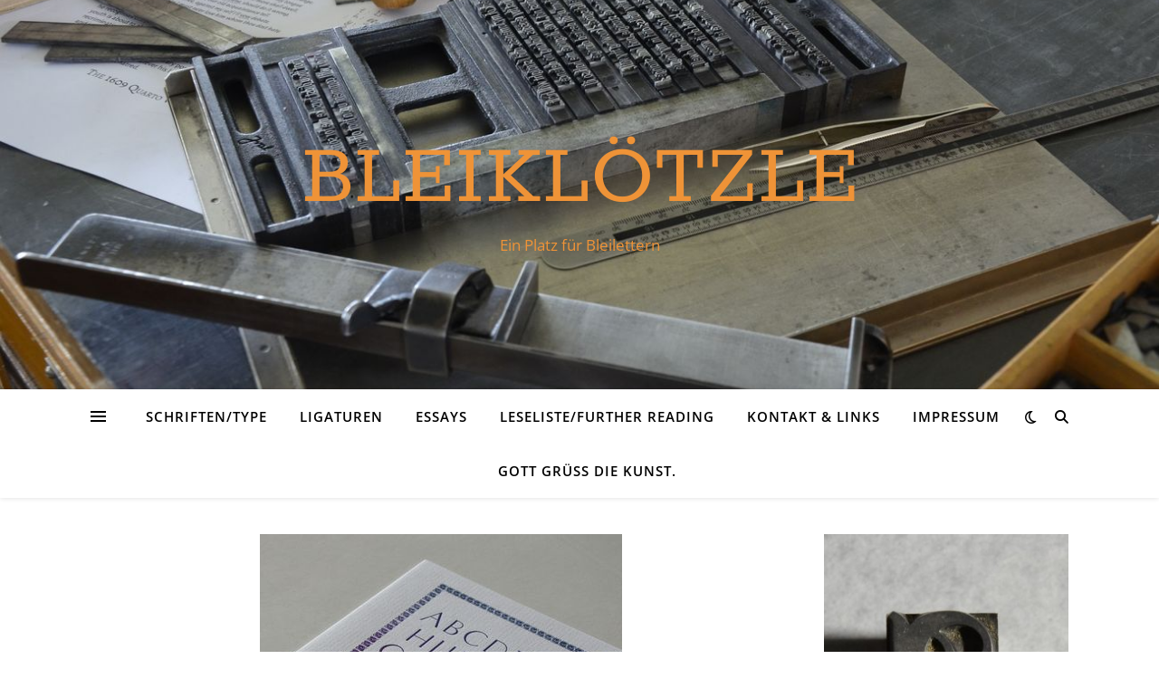

--- FILE ---
content_type: text/html; charset=UTF-8
request_url: http://www.bleikloetzle.de/2020/06/29/florida/
body_size: 15367
content:
<!DOCTYPE html>
<html lang="de">
<head>
	<meta charset="UTF-8">
	<meta name="viewport" content="width=device-width, initial-scale=1.0" />
	<link rel="profile" href="https://gmpg.org/xfn/11">

<title>Florida &#8211; bleiklötzle</title>
<meta name='robots' content='max-image-preview:large' />
<link rel='dns-prefetch' href='//www.bleikloetzle.de' />

<link rel="alternate" type="application/rss+xml" title="bleiklötzle &raquo; Feed" href="http://www.bleikloetzle.de/feed/" />
<link rel="alternate" type="application/rss+xml" title="bleiklötzle &raquo; Kommentar-Feed" href="http://www.bleikloetzle.de/comments/feed/" />
<link rel="alternate" type="application/rss+xml" title="bleiklötzle &raquo; Florida-Kommentar-Feed" href="http://www.bleikloetzle.de/2020/06/29/florida/feed/" />
<script type="text/javascript">
/* <![CDATA[ */
window._wpemojiSettings = {"baseUrl":"https:\/\/s.w.org\/images\/core\/emoji\/14.0.0\/72x72\/","ext":".png","svgUrl":"https:\/\/s.w.org\/images\/core\/emoji\/14.0.0\/svg\/","svgExt":".svg","source":{"concatemoji":"http:\/\/www.bleikloetzle.de\/wp-includes\/js\/wp-emoji-release.min.js?ver=6.4.7"}};
/*! This file is auto-generated */
!function(i,n){var o,s,e;function c(e){try{var t={supportTests:e,timestamp:(new Date).valueOf()};sessionStorage.setItem(o,JSON.stringify(t))}catch(e){}}function p(e,t,n){e.clearRect(0,0,e.canvas.width,e.canvas.height),e.fillText(t,0,0);var t=new Uint32Array(e.getImageData(0,0,e.canvas.width,e.canvas.height).data),r=(e.clearRect(0,0,e.canvas.width,e.canvas.height),e.fillText(n,0,0),new Uint32Array(e.getImageData(0,0,e.canvas.width,e.canvas.height).data));return t.every(function(e,t){return e===r[t]})}function u(e,t,n){switch(t){case"flag":return n(e,"\ud83c\udff3\ufe0f\u200d\u26a7\ufe0f","\ud83c\udff3\ufe0f\u200b\u26a7\ufe0f")?!1:!n(e,"\ud83c\uddfa\ud83c\uddf3","\ud83c\uddfa\u200b\ud83c\uddf3")&&!n(e,"\ud83c\udff4\udb40\udc67\udb40\udc62\udb40\udc65\udb40\udc6e\udb40\udc67\udb40\udc7f","\ud83c\udff4\u200b\udb40\udc67\u200b\udb40\udc62\u200b\udb40\udc65\u200b\udb40\udc6e\u200b\udb40\udc67\u200b\udb40\udc7f");case"emoji":return!n(e,"\ud83e\udef1\ud83c\udffb\u200d\ud83e\udef2\ud83c\udfff","\ud83e\udef1\ud83c\udffb\u200b\ud83e\udef2\ud83c\udfff")}return!1}function f(e,t,n){var r="undefined"!=typeof WorkerGlobalScope&&self instanceof WorkerGlobalScope?new OffscreenCanvas(300,150):i.createElement("canvas"),a=r.getContext("2d",{willReadFrequently:!0}),o=(a.textBaseline="top",a.font="600 32px Arial",{});return e.forEach(function(e){o[e]=t(a,e,n)}),o}function t(e){var t=i.createElement("script");t.src=e,t.defer=!0,i.head.appendChild(t)}"undefined"!=typeof Promise&&(o="wpEmojiSettingsSupports",s=["flag","emoji"],n.supports={everything:!0,everythingExceptFlag:!0},e=new Promise(function(e){i.addEventListener("DOMContentLoaded",e,{once:!0})}),new Promise(function(t){var n=function(){try{var e=JSON.parse(sessionStorage.getItem(o));if("object"==typeof e&&"number"==typeof e.timestamp&&(new Date).valueOf()<e.timestamp+604800&&"object"==typeof e.supportTests)return e.supportTests}catch(e){}return null}();if(!n){if("undefined"!=typeof Worker&&"undefined"!=typeof OffscreenCanvas&&"undefined"!=typeof URL&&URL.createObjectURL&&"undefined"!=typeof Blob)try{var e="postMessage("+f.toString()+"("+[JSON.stringify(s),u.toString(),p.toString()].join(",")+"));",r=new Blob([e],{type:"text/javascript"}),a=new Worker(URL.createObjectURL(r),{name:"wpTestEmojiSupports"});return void(a.onmessage=function(e){c(n=e.data),a.terminate(),t(n)})}catch(e){}c(n=f(s,u,p))}t(n)}).then(function(e){for(var t in e)n.supports[t]=e[t],n.supports.everything=n.supports.everything&&n.supports[t],"flag"!==t&&(n.supports.everythingExceptFlag=n.supports.everythingExceptFlag&&n.supports[t]);n.supports.everythingExceptFlag=n.supports.everythingExceptFlag&&!n.supports.flag,n.DOMReady=!1,n.readyCallback=function(){n.DOMReady=!0}}).then(function(){return e}).then(function(){var e;n.supports.everything||(n.readyCallback(),(e=n.source||{}).concatemoji?t(e.concatemoji):e.wpemoji&&e.twemoji&&(t(e.twemoji),t(e.wpemoji)))}))}((window,document),window._wpemojiSettings);
/* ]]> */
</script>
<style id='wp-emoji-styles-inline-css' type='text/css'>

	img.wp-smiley, img.emoji {
		display: inline !important;
		border: none !important;
		box-shadow: none !important;
		height: 1em !important;
		width: 1em !important;
		margin: 0 0.07em !important;
		vertical-align: -0.1em !important;
		background: none !important;
		padding: 0 !important;
	}
</style>
<link rel='stylesheet' id='wp-block-library-css' href='http://www.bleikloetzle.de/wp-includes/css/dist/block-library/style.min.css?ver=6.4.7' type='text/css' media='all' />
<style id='classic-theme-styles-inline-css' type='text/css'>
/*! This file is auto-generated */
.wp-block-button__link{color:#fff;background-color:#32373c;border-radius:9999px;box-shadow:none;text-decoration:none;padding:calc(.667em + 2px) calc(1.333em + 2px);font-size:1.125em}.wp-block-file__button{background:#32373c;color:#fff;text-decoration:none}
</style>
<style id='global-styles-inline-css' type='text/css'>
body{--wp--preset--color--black: #000000;--wp--preset--color--cyan-bluish-gray: #abb8c3;--wp--preset--color--white: #ffffff;--wp--preset--color--pale-pink: #f78da7;--wp--preset--color--vivid-red: #cf2e2e;--wp--preset--color--luminous-vivid-orange: #ff6900;--wp--preset--color--luminous-vivid-amber: #fcb900;--wp--preset--color--light-green-cyan: #7bdcb5;--wp--preset--color--vivid-green-cyan: #00d084;--wp--preset--color--pale-cyan-blue: #8ed1fc;--wp--preset--color--vivid-cyan-blue: #0693e3;--wp--preset--color--vivid-purple: #9b51e0;--wp--preset--gradient--vivid-cyan-blue-to-vivid-purple: linear-gradient(135deg,rgba(6,147,227,1) 0%,rgb(155,81,224) 100%);--wp--preset--gradient--light-green-cyan-to-vivid-green-cyan: linear-gradient(135deg,rgb(122,220,180) 0%,rgb(0,208,130) 100%);--wp--preset--gradient--luminous-vivid-amber-to-luminous-vivid-orange: linear-gradient(135deg,rgba(252,185,0,1) 0%,rgba(255,105,0,1) 100%);--wp--preset--gradient--luminous-vivid-orange-to-vivid-red: linear-gradient(135deg,rgba(255,105,0,1) 0%,rgb(207,46,46) 100%);--wp--preset--gradient--very-light-gray-to-cyan-bluish-gray: linear-gradient(135deg,rgb(238,238,238) 0%,rgb(169,184,195) 100%);--wp--preset--gradient--cool-to-warm-spectrum: linear-gradient(135deg,rgb(74,234,220) 0%,rgb(151,120,209) 20%,rgb(207,42,186) 40%,rgb(238,44,130) 60%,rgb(251,105,98) 80%,rgb(254,248,76) 100%);--wp--preset--gradient--blush-light-purple: linear-gradient(135deg,rgb(255,206,236) 0%,rgb(152,150,240) 100%);--wp--preset--gradient--blush-bordeaux: linear-gradient(135deg,rgb(254,205,165) 0%,rgb(254,45,45) 50%,rgb(107,0,62) 100%);--wp--preset--gradient--luminous-dusk: linear-gradient(135deg,rgb(255,203,112) 0%,rgb(199,81,192) 50%,rgb(65,88,208) 100%);--wp--preset--gradient--pale-ocean: linear-gradient(135deg,rgb(255,245,203) 0%,rgb(182,227,212) 50%,rgb(51,167,181) 100%);--wp--preset--gradient--electric-grass: linear-gradient(135deg,rgb(202,248,128) 0%,rgb(113,206,126) 100%);--wp--preset--gradient--midnight: linear-gradient(135deg,rgb(2,3,129) 0%,rgb(40,116,252) 100%);--wp--preset--font-size--small: 13px;--wp--preset--font-size--medium: 20px;--wp--preset--font-size--large: 36px;--wp--preset--font-size--x-large: 42px;--wp--preset--spacing--20: 0.44rem;--wp--preset--spacing--30: 0.67rem;--wp--preset--spacing--40: 1rem;--wp--preset--spacing--50: 1.5rem;--wp--preset--spacing--60: 2.25rem;--wp--preset--spacing--70: 3.38rem;--wp--preset--spacing--80: 5.06rem;--wp--preset--shadow--natural: 6px 6px 9px rgba(0, 0, 0, 0.2);--wp--preset--shadow--deep: 12px 12px 50px rgba(0, 0, 0, 0.4);--wp--preset--shadow--sharp: 6px 6px 0px rgba(0, 0, 0, 0.2);--wp--preset--shadow--outlined: 6px 6px 0px -3px rgba(255, 255, 255, 1), 6px 6px rgba(0, 0, 0, 1);--wp--preset--shadow--crisp: 6px 6px 0px rgba(0, 0, 0, 1);}:where(.is-layout-flex){gap: 0.5em;}:where(.is-layout-grid){gap: 0.5em;}body .is-layout-flow > .alignleft{float: left;margin-inline-start: 0;margin-inline-end: 2em;}body .is-layout-flow > .alignright{float: right;margin-inline-start: 2em;margin-inline-end: 0;}body .is-layout-flow > .aligncenter{margin-left: auto !important;margin-right: auto !important;}body .is-layout-constrained > .alignleft{float: left;margin-inline-start: 0;margin-inline-end: 2em;}body .is-layout-constrained > .alignright{float: right;margin-inline-start: 2em;margin-inline-end: 0;}body .is-layout-constrained > .aligncenter{margin-left: auto !important;margin-right: auto !important;}body .is-layout-constrained > :where(:not(.alignleft):not(.alignright):not(.alignfull)){max-width: var(--wp--style--global--content-size);margin-left: auto !important;margin-right: auto !important;}body .is-layout-constrained > .alignwide{max-width: var(--wp--style--global--wide-size);}body .is-layout-flex{display: flex;}body .is-layout-flex{flex-wrap: wrap;align-items: center;}body .is-layout-flex > *{margin: 0;}body .is-layout-grid{display: grid;}body .is-layout-grid > *{margin: 0;}:where(.wp-block-columns.is-layout-flex){gap: 2em;}:where(.wp-block-columns.is-layout-grid){gap: 2em;}:where(.wp-block-post-template.is-layout-flex){gap: 1.25em;}:where(.wp-block-post-template.is-layout-grid){gap: 1.25em;}.has-black-color{color: var(--wp--preset--color--black) !important;}.has-cyan-bluish-gray-color{color: var(--wp--preset--color--cyan-bluish-gray) !important;}.has-white-color{color: var(--wp--preset--color--white) !important;}.has-pale-pink-color{color: var(--wp--preset--color--pale-pink) !important;}.has-vivid-red-color{color: var(--wp--preset--color--vivid-red) !important;}.has-luminous-vivid-orange-color{color: var(--wp--preset--color--luminous-vivid-orange) !important;}.has-luminous-vivid-amber-color{color: var(--wp--preset--color--luminous-vivid-amber) !important;}.has-light-green-cyan-color{color: var(--wp--preset--color--light-green-cyan) !important;}.has-vivid-green-cyan-color{color: var(--wp--preset--color--vivid-green-cyan) !important;}.has-pale-cyan-blue-color{color: var(--wp--preset--color--pale-cyan-blue) !important;}.has-vivid-cyan-blue-color{color: var(--wp--preset--color--vivid-cyan-blue) !important;}.has-vivid-purple-color{color: var(--wp--preset--color--vivid-purple) !important;}.has-black-background-color{background-color: var(--wp--preset--color--black) !important;}.has-cyan-bluish-gray-background-color{background-color: var(--wp--preset--color--cyan-bluish-gray) !important;}.has-white-background-color{background-color: var(--wp--preset--color--white) !important;}.has-pale-pink-background-color{background-color: var(--wp--preset--color--pale-pink) !important;}.has-vivid-red-background-color{background-color: var(--wp--preset--color--vivid-red) !important;}.has-luminous-vivid-orange-background-color{background-color: var(--wp--preset--color--luminous-vivid-orange) !important;}.has-luminous-vivid-amber-background-color{background-color: var(--wp--preset--color--luminous-vivid-amber) !important;}.has-light-green-cyan-background-color{background-color: var(--wp--preset--color--light-green-cyan) !important;}.has-vivid-green-cyan-background-color{background-color: var(--wp--preset--color--vivid-green-cyan) !important;}.has-pale-cyan-blue-background-color{background-color: var(--wp--preset--color--pale-cyan-blue) !important;}.has-vivid-cyan-blue-background-color{background-color: var(--wp--preset--color--vivid-cyan-blue) !important;}.has-vivid-purple-background-color{background-color: var(--wp--preset--color--vivid-purple) !important;}.has-black-border-color{border-color: var(--wp--preset--color--black) !important;}.has-cyan-bluish-gray-border-color{border-color: var(--wp--preset--color--cyan-bluish-gray) !important;}.has-white-border-color{border-color: var(--wp--preset--color--white) !important;}.has-pale-pink-border-color{border-color: var(--wp--preset--color--pale-pink) !important;}.has-vivid-red-border-color{border-color: var(--wp--preset--color--vivid-red) !important;}.has-luminous-vivid-orange-border-color{border-color: var(--wp--preset--color--luminous-vivid-orange) !important;}.has-luminous-vivid-amber-border-color{border-color: var(--wp--preset--color--luminous-vivid-amber) !important;}.has-light-green-cyan-border-color{border-color: var(--wp--preset--color--light-green-cyan) !important;}.has-vivid-green-cyan-border-color{border-color: var(--wp--preset--color--vivid-green-cyan) !important;}.has-pale-cyan-blue-border-color{border-color: var(--wp--preset--color--pale-cyan-blue) !important;}.has-vivid-cyan-blue-border-color{border-color: var(--wp--preset--color--vivid-cyan-blue) !important;}.has-vivid-purple-border-color{border-color: var(--wp--preset--color--vivid-purple) !important;}.has-vivid-cyan-blue-to-vivid-purple-gradient-background{background: var(--wp--preset--gradient--vivid-cyan-blue-to-vivid-purple) !important;}.has-light-green-cyan-to-vivid-green-cyan-gradient-background{background: var(--wp--preset--gradient--light-green-cyan-to-vivid-green-cyan) !important;}.has-luminous-vivid-amber-to-luminous-vivid-orange-gradient-background{background: var(--wp--preset--gradient--luminous-vivid-amber-to-luminous-vivid-orange) !important;}.has-luminous-vivid-orange-to-vivid-red-gradient-background{background: var(--wp--preset--gradient--luminous-vivid-orange-to-vivid-red) !important;}.has-very-light-gray-to-cyan-bluish-gray-gradient-background{background: var(--wp--preset--gradient--very-light-gray-to-cyan-bluish-gray) !important;}.has-cool-to-warm-spectrum-gradient-background{background: var(--wp--preset--gradient--cool-to-warm-spectrum) !important;}.has-blush-light-purple-gradient-background{background: var(--wp--preset--gradient--blush-light-purple) !important;}.has-blush-bordeaux-gradient-background{background: var(--wp--preset--gradient--blush-bordeaux) !important;}.has-luminous-dusk-gradient-background{background: var(--wp--preset--gradient--luminous-dusk) !important;}.has-pale-ocean-gradient-background{background: var(--wp--preset--gradient--pale-ocean) !important;}.has-electric-grass-gradient-background{background: var(--wp--preset--gradient--electric-grass) !important;}.has-midnight-gradient-background{background: var(--wp--preset--gradient--midnight) !important;}.has-small-font-size{font-size: var(--wp--preset--font-size--small) !important;}.has-medium-font-size{font-size: var(--wp--preset--font-size--medium) !important;}.has-large-font-size{font-size: var(--wp--preset--font-size--large) !important;}.has-x-large-font-size{font-size: var(--wp--preset--font-size--x-large) !important;}
.wp-block-navigation a:where(:not(.wp-element-button)){color: inherit;}
:where(.wp-block-post-template.is-layout-flex){gap: 1.25em;}:where(.wp-block-post-template.is-layout-grid){gap: 1.25em;}
:where(.wp-block-columns.is-layout-flex){gap: 2em;}:where(.wp-block-columns.is-layout-grid){gap: 2em;}
.wp-block-pullquote{font-size: 1.5em;line-height: 1.6;}
</style>
<link rel='stylesheet' id='ashe-style-css' href='http://www.bleikloetzle.de/wp-content/themes/ashe/style.css?ver=1.9.7' type='text/css' media='all' />
<link rel='stylesheet' id='fontawesome-css' href='http://www.bleikloetzle.de/wp-content/themes/ashe/assets/css/fontawesome.min.css?ver=6.4.7' type='text/css' media='all' />
<link rel='stylesheet' id='fontello-css' href='http://www.bleikloetzle.de/wp-content/themes/ashe/assets/css/fontello.css?ver=6.4.7' type='text/css' media='all' />
<link rel='stylesheet' id='slick-css' href='http://www.bleikloetzle.de/wp-content/themes/ashe/assets/css/slick.css?ver=6.4.7' type='text/css' media='all' />
<link rel='stylesheet' id='scrollbar-css' href='http://www.bleikloetzle.de/wp-content/themes/ashe/assets/css/perfect-scrollbar.css?ver=6.4.7' type='text/css' media='all' />
<link rel='stylesheet' id='ashe-responsive-css' href='http://www.bleikloetzle.de/wp-content/themes/ashe/assets/css/responsive.css?ver=1.9.7' type='text/css' media='all' />
<link rel='stylesheet' id='ashe-playfair-font-css' href='//www.bleikloetzle.de/wp-content/uploads/omgf/ashe-playfair-font/ashe-playfair-font.css?ver=1668872290' type='text/css' media='all' />
<link rel='stylesheet' id='ashe-opensans-font-css' href='//www.bleikloetzle.de/wp-content/uploads/omgf/ashe-opensans-font/ashe-opensans-font.css?ver=1668872290' type='text/css' media='all' />
<link rel='stylesheet' id='ashe-rokkitt-font-css' href='//www.bleikloetzle.de/wp-content/uploads/omgf/ashe-rokkitt-font/ashe-rokkitt-font.css?ver=1668872290' type='text/css' media='all' />
<script type="text/javascript" src="http://www.bleikloetzle.de/wp-includes/js/jquery/jquery.min.js?ver=3.7.1" id="jquery-core-js"></script>
<script type="text/javascript" src="http://www.bleikloetzle.de/wp-includes/js/jquery/jquery-migrate.min.js?ver=3.4.1" id="jquery-migrate-js"></script>
<link rel="https://api.w.org/" href="http://www.bleikloetzle.de/wp-json/" /><link rel="alternate" type="application/json" href="http://www.bleikloetzle.de/wp-json/wp/v2/posts/133" /><link rel="EditURI" type="application/rsd+xml" title="RSD" href="http://www.bleikloetzle.de/xmlrpc.php?rsd" />
<meta name="generator" content="WordPress 6.4.7" />
<link rel="canonical" href="http://www.bleikloetzle.de/2020/06/29/florida/" />
<link rel='shortlink' href='http://www.bleikloetzle.de/?p=133' />
<link rel="alternate" type="application/json+oembed" href="http://www.bleikloetzle.de/wp-json/oembed/1.0/embed?url=http%3A%2F%2Fwww.bleikloetzle.de%2F2020%2F06%2F29%2Fflorida%2F" />
<link rel="alternate" type="text/xml+oembed" href="http://www.bleikloetzle.de/wp-json/oembed/1.0/embed?url=http%3A%2F%2Fwww.bleikloetzle.de%2F2020%2F06%2F29%2Fflorida%2F&#038;format=xml" />
<link rel="pingback" href="http://www.bleikloetzle.de/xmlrpc.php">
<style id="ashe_dynamic_css">body {background-color: #ffffff;}#top-bar {background-color: #ffffff;}#top-bar a {color: #000000;}#top-bar a:hover,#top-bar li.current-menu-item > a,#top-bar li.current-menu-ancestor > a,#top-bar .sub-menu li.current-menu-item > a,#top-bar .sub-menu li.current-menu-ancestor> a {color: #ca9b52;}#top-menu .sub-menu,#top-menu .sub-menu a {background-color: #ffffff;border-color: rgba(0,0,0, 0.05);}@media screen and ( max-width: 979px ) {.top-bar-socials {float: none !important;}.top-bar-socials a {line-height: 40px !important;}}.header-logo a,.site-description {color: #ef9337;}.entry-header {background-color: #ffffff;}#main-nav {background-color: #ffffff;box-shadow: 0px 1px 5px rgba(0,0,0, 0.1);}#featured-links h6 {background-color: rgba(255,255,255, 0.85);color: #000000;}#main-nav a,#main-nav i,#main-nav #s {color: #000000;}.main-nav-sidebar span,.sidebar-alt-close-btn span {background-color: #000000;}#main-nav a:hover,#main-nav i:hover,#main-nav li.current-menu-item > a,#main-nav li.current-menu-ancestor > a,#main-nav .sub-menu li.current-menu-item > a,#main-nav .sub-menu li.current-menu-ancestor> a {color: #ca9b52;}.main-nav-sidebar:hover span {background-color: #ca9b52;}#main-menu .sub-menu,#main-menu .sub-menu a {background-color: #ffffff;border-color: rgba(0,0,0, 0.05);}#main-nav #s {background-color: #ffffff;}#main-nav #s::-webkit-input-placeholder { /* Chrome/Opera/Safari */color: rgba(0,0,0, 0.7);}#main-nav #s::-moz-placeholder { /* Firefox 19+ */color: rgba(0,0,0, 0.7);}#main-nav #s:-ms-input-placeholder { /* IE 10+ */color: rgba(0,0,0, 0.7);}#main-nav #s:-moz-placeholder { /* Firefox 18- */color: rgba(0,0,0, 0.7);}/* Background */.sidebar-alt,#featured-links,.main-content,.featured-slider-area,.page-content select,.page-content input,.page-content textarea {background-color: #ffffff;}/* Text */.page-content,.page-content select,.page-content input,.page-content textarea,.page-content .post-author a,.page-content .ashe-widget a,.page-content .comment-author {color: #464646;}/* Title */.page-content h1,.page-content h2,.page-content h3,.page-content h4,.page-content h5,.page-content h6,.page-content .post-title a,.page-content .author-description h4 a,.page-content .related-posts h4 a,.page-content .blog-pagination .previous-page a,.page-content .blog-pagination .next-page a,blockquote,.page-content .post-share a {color: #030303;}.page-content .post-title a:hover {color: rgba(3,3,3, 0.75);}/* Meta */.page-content .post-date,.page-content .post-comments,.page-content .post-author,.page-content [data-layout*="list"] .post-author a,.page-content .related-post-date,.page-content .comment-meta a,.page-content .author-share a,.page-content .post-tags a,.page-content .tagcloud a,.widget_categories li,.widget_archive li,.ahse-subscribe-box p,.rpwwt-post-author,.rpwwt-post-categories,.rpwwt-post-date,.rpwwt-post-comments-number {color: #a1a1a1;}.page-content input::-webkit-input-placeholder { /* Chrome/Opera/Safari */color: #a1a1a1;}.page-content input::-moz-placeholder { /* Firefox 19+ */color: #a1a1a1;}.page-content input:-ms-input-placeholder { /* IE 10+ */color: #a1a1a1;}.page-content input:-moz-placeholder { /* Firefox 18- */color: #a1a1a1;}/* Accent */a,.post-categories,.page-content .ashe-widget.widget_text a {color: #ca9b52;}/* Disable TMP.page-content .elementor a,.page-content .elementor a:hover {color: inherit;}*/.ps-container > .ps-scrollbar-y-rail > .ps-scrollbar-y {background: #ca9b52;}a:not(.header-logo-a):hover {color: rgba(202,155,82, 0.8);}blockquote {border-color: #ca9b52;}/* Selection */::-moz-selection {color: #ffffff;background: #ca9b52;}::selection {color: #ffffff;background: #ca9b52;}/* Border */.page-content .post-footer,[data-layout*="list"] .blog-grid > li,.page-content .author-description,.page-content .related-posts,.page-content .entry-comments,.page-content .ashe-widget li,.page-content #wp-calendar,.page-content #wp-calendar caption,.page-content #wp-calendar tbody td,.page-content .widget_nav_menu li a,.page-content .tagcloud a,.page-content select,.page-content input,.page-content textarea,.widget-title h2:before,.widget-title h2:after,.post-tags a,.gallery-caption,.wp-caption-text,table tr,table th,table td,pre,.category-description {border-color: #e8e8e8;}hr {background-color: #e8e8e8;}/* Buttons */.widget_search i,.widget_search #searchsubmit,.wp-block-search button,.single-navigation i,.page-content .submit,.page-content .blog-pagination.numeric a,.page-content .blog-pagination.load-more a,.page-content .ashe-subscribe-box input[type="submit"],.page-content .widget_wysija input[type="submit"],.page-content .post-password-form input[type="submit"],.page-content .wpcf7 [type="submit"] {color: #ffffff;background-color: #333333;}.single-navigation i:hover,.page-content .submit:hover,.ashe-boxed-style .page-content .submit:hover,.page-content .blog-pagination.numeric a:hover,.ashe-boxed-style .page-content .blog-pagination.numeric a:hover,.page-content .blog-pagination.numeric span,.page-content .blog-pagination.load-more a:hover,.page-content .ashe-subscribe-box input[type="submit"]:hover,.page-content .widget_wysija input[type="submit"]:hover,.page-content .post-password-form input[type="submit"]:hover,.page-content .wpcf7 [type="submit"]:hover {color: #ffffff;background-color: #ca9b52;}/* Image Overlay */.image-overlay,#infscr-loading,.page-content h4.image-overlay {color: #ffffff;background-color: rgba(73,73,73, 0.3);}.image-overlay a,.post-slider .prev-arrow,.post-slider .next-arrow,.page-content .image-overlay a,#featured-slider .slick-arrow,#featured-slider .slider-dots {color: #ffffff;}.slide-caption {background: rgba(255,255,255, 0.95);}#featured-slider .slick-active {background: #ffffff;}#page-footer,#page-footer select,#page-footer input,#page-footer textarea {background-color: #f6f6f6;color: #333333;}#page-footer,#page-footer a,#page-footer select,#page-footer input,#page-footer textarea {color: #333333;}#page-footer #s::-webkit-input-placeholder { /* Chrome/Opera/Safari */color: #333333;}#page-footer #s::-moz-placeholder { /* Firefox 19+ */color: #333333;}#page-footer #s:-ms-input-placeholder { /* IE 10+ */color: #333333;}#page-footer #s:-moz-placeholder { /* Firefox 18- */color: #333333;}/* Title */#page-footer h1,#page-footer h2,#page-footer h3,#page-footer h4,#page-footer h5,#page-footer h6 {color: #111111;}#page-footer a:hover {color: #ca9b52;}/* Border */#page-footer a,#page-footer .ashe-widget li,#page-footer #wp-calendar,#page-footer #wp-calendar caption,#page-footer #wp-calendar tbody td,#page-footer .widget_nav_menu li a,#page-footer select,#page-footer input,#page-footer textarea,#page-footer .widget-title h2:before,#page-footer .widget-title h2:after,.footer-widgets {border-color: #e0dbdb;}#page-footer hr {background-color: #e0dbdb;}.ashe-preloader-wrap {background-color: #ffffff;}@media screen and ( max-width: 768px ) {#featured-links {display: none;}}@media screen and ( max-width: 640px ) {.related-posts {display: none;}}.header-logo a {font-family: 'Rokkitt';}#top-menu li a {font-family: 'Open Sans';}#main-menu li a {font-family: 'Open Sans';}#mobile-menu li,.mobile-menu-btn a {font-family: 'Open Sans';}#top-menu li a,#main-menu li a,#mobile-menu li,.mobile-menu-btn a {text-transform: uppercase;}.boxed-wrapper {max-width: 1160px;}.sidebar-alt {max-width: 340px;left: -340px; padding: 85px 35px 0px;}.sidebar-left,.sidebar-right {width: 307px;}.main-container {width: calc(100% - 307px);width: -webkit-calc(100% - 307px);}#top-bar > div,#main-nav > div,#featured-links,.main-content,.page-footer-inner,.featured-slider-area.boxed-wrapper {padding-left: 40px;padding-right: 40px;}#top-menu {float: left;}.top-bar-socials {float: right;}.entry-header {height: 500px;background-image:url(http://www.bleikloetzle.de/wp-content/uploads/2020/06/header-shakespeare-DSF3141.jpg);background-size: cover;}.entry-header {background-position: center center;}.logo-img {max-width: 500px;}.mini-logo a {max-width: 70px;}#main-nav {text-align: center;}.main-nav-sidebar {position: absolute;top: 0px;left: 40px;z-index: 1;}.main-nav-icons {position: absolute;top: 0px;right: 40px;z-index: 2;}.mini-logo {position: absolute;left: auto;top: 0;}.main-nav-sidebar ~ .mini-logo {margin-left: 30px;}#featured-links .featured-link {margin-right: 20px;}#featured-links .featured-link:last-of-type {margin-right: 0;}#featured-links .featured-link {width: calc( (100% - -20px) / 0 - 1px);width: -webkit-calc( (100% - -20px) / 0- 1px);}.featured-link:nth-child(1) .cv-inner {display: none;}.featured-link:nth-child(2) .cv-inner {display: none;}.featured-link:nth-child(3) .cv-inner {display: none;}.blog-grid > li {width: 100%;margin-bottom: 30px;}.sidebar-right {padding-left: 37px;}.footer-widgets > .ashe-widget {width: 30%;margin-right: 5%;}.footer-widgets > .ashe-widget:nth-child(3n+3) {margin-right: 0;}.footer-widgets > .ashe-widget:nth-child(3n+4) {clear: both;}.copyright-info {float: right;}.footer-socials {float: left;}.woocommerce div.product .stock,.woocommerce div.product p.price,.woocommerce div.product span.price,.woocommerce ul.products li.product .price,.woocommerce-Reviews .woocommerce-review__author,.woocommerce form .form-row .required,.woocommerce form .form-row.woocommerce-invalid label,.woocommerce .page-content div.product .woocommerce-tabs ul.tabs li a {color: #464646;}.woocommerce a.remove:hover {color: #464646 !important;}.woocommerce a.remove,.woocommerce .product_meta,.page-content .woocommerce-breadcrumb,.page-content .woocommerce-review-link,.page-content .woocommerce-breadcrumb a,.page-content .woocommerce-MyAccount-navigation-link a,.woocommerce .woocommerce-info:before,.woocommerce .page-content .woocommerce-result-count,.woocommerce-page .page-content .woocommerce-result-count,.woocommerce-Reviews .woocommerce-review__published-date,.woocommerce .product_list_widget .quantity,.woocommerce .widget_products .amount,.woocommerce .widget_price_filter .price_slider_amount,.woocommerce .widget_recently_viewed_products .amount,.woocommerce .widget_top_rated_products .amount,.woocommerce .widget_recent_reviews .reviewer {color: #a1a1a1;}.woocommerce a.remove {color: #a1a1a1 !important;}p.demo_store,.woocommerce-store-notice,.woocommerce span.onsale { background-color: #ca9b52;}.woocommerce .star-rating::before,.woocommerce .star-rating span::before,.woocommerce .page-content ul.products li.product .button,.page-content .woocommerce ul.products li.product .button,.page-content .woocommerce-MyAccount-navigation-link.is-active a,.page-content .woocommerce-MyAccount-navigation-link a:hover { color: #ca9b52;}.woocommerce form.login,.woocommerce form.register,.woocommerce-account fieldset,.woocommerce form.checkout_coupon,.woocommerce .woocommerce-info,.woocommerce .woocommerce-error,.woocommerce .woocommerce-message,.woocommerce .widget_shopping_cart .total,.woocommerce.widget_shopping_cart .total,.woocommerce-Reviews .comment_container,.woocommerce-cart #payment ul.payment_methods,#add_payment_method #payment ul.payment_methods,.woocommerce-checkout #payment ul.payment_methods,.woocommerce div.product .woocommerce-tabs ul.tabs::before,.woocommerce div.product .woocommerce-tabs ul.tabs::after,.woocommerce div.product .woocommerce-tabs ul.tabs li,.woocommerce .woocommerce-MyAccount-navigation-link,.select2-container--default .select2-selection--single {border-color: #e8e8e8;}.woocommerce-cart #payment,#add_payment_method #payment,.woocommerce-checkout #payment,.woocommerce .woocommerce-info,.woocommerce .woocommerce-error,.woocommerce .woocommerce-message,.woocommerce div.product .woocommerce-tabs ul.tabs li {background-color: rgba(232,232,232, 0.3);}.woocommerce-cart #payment div.payment_box::before,#add_payment_method #payment div.payment_box::before,.woocommerce-checkout #payment div.payment_box::before {border-color: rgba(232,232,232, 0.5);}.woocommerce-cart #payment div.payment_box,#add_payment_method #payment div.payment_box,.woocommerce-checkout #payment div.payment_box {background-color: rgba(232,232,232, 0.5);}.page-content .woocommerce input.button,.page-content .woocommerce a.button,.page-content .woocommerce a.button.alt,.page-content .woocommerce button.button.alt,.page-content .woocommerce input.button.alt,.page-content .woocommerce #respond input#submit.alt,.woocommerce .page-content .widget_product_search input[type="submit"],.woocommerce .page-content .woocommerce-message .button,.woocommerce .page-content a.button.alt,.woocommerce .page-content button.button.alt,.woocommerce .page-content #respond input#submit,.woocommerce .page-content .widget_price_filter .button,.woocommerce .page-content .woocommerce-message .button,.woocommerce-page .page-content .woocommerce-message .button,.woocommerce .page-content nav.woocommerce-pagination ul li a,.woocommerce .page-content nav.woocommerce-pagination ul li span {color: #ffffff;background-color: #333333;}.page-content .woocommerce input.button:hover,.page-content .woocommerce a.button:hover,.page-content .woocommerce a.button.alt:hover,.ashe-boxed-style .page-content .woocommerce a.button.alt:hover,.page-content .woocommerce button.button.alt:hover,.page-content .woocommerce input.button.alt:hover,.page-content .woocommerce #respond input#submit.alt:hover,.woocommerce .page-content .woocommerce-message .button:hover,.woocommerce .page-content a.button.alt:hover,.woocommerce .page-content button.button.alt:hover,.ashe-boxed-style.woocommerce .page-content button.button.alt:hover,.ashe-boxed-style.woocommerce .page-content #respond input#submit:hover,.woocommerce .page-content #respond input#submit:hover,.woocommerce .page-content .widget_price_filter .button:hover,.woocommerce .page-content .woocommerce-message .button:hover,.woocommerce-page .page-content .woocommerce-message .button:hover,.woocommerce .page-content nav.woocommerce-pagination ul li a:hover,.woocommerce .page-content nav.woocommerce-pagination ul li span.current {color: #ffffff;background-color: #ca9b52;}.woocommerce .page-content nav.woocommerce-pagination ul li a.prev,.woocommerce .page-content nav.woocommerce-pagination ul li a.next {color: #333333;}.woocommerce .page-content nav.woocommerce-pagination ul li a.prev:hover,.woocommerce .page-content nav.woocommerce-pagination ul li a.next:hover {color: #ca9b52;}.woocommerce .page-content nav.woocommerce-pagination ul li a.prev:after,.woocommerce .page-content nav.woocommerce-pagination ul li a.next:after {color: #ffffff;}.woocommerce .page-content nav.woocommerce-pagination ul li a.prev:hover:after,.woocommerce .page-content nav.woocommerce-pagination ul li a.next:hover:after {color: #ffffff;}.cssload-cube{background-color:#333333;width:9px;height:9px;position:absolute;margin:auto;animation:cssload-cubemove 2s infinite ease-in-out;-o-animation:cssload-cubemove 2s infinite ease-in-out;-ms-animation:cssload-cubemove 2s infinite ease-in-out;-webkit-animation:cssload-cubemove 2s infinite ease-in-out;-moz-animation:cssload-cubemove 2s infinite ease-in-out}.cssload-cube1{left:13px;top:0;animation-delay:.1s;-o-animation-delay:.1s;-ms-animation-delay:.1s;-webkit-animation-delay:.1s;-moz-animation-delay:.1s}.cssload-cube2{left:25px;top:0;animation-delay:.2s;-o-animation-delay:.2s;-ms-animation-delay:.2s;-webkit-animation-delay:.2s;-moz-animation-delay:.2s}.cssload-cube3{left:38px;top:0;animation-delay:.3s;-o-animation-delay:.3s;-ms-animation-delay:.3s;-webkit-animation-delay:.3s;-moz-animation-delay:.3s}.cssload-cube4{left:0;top:13px;animation-delay:.1s;-o-animation-delay:.1s;-ms-animation-delay:.1s;-webkit-animation-delay:.1s;-moz-animation-delay:.1s}.cssload-cube5{left:13px;top:13px;animation-delay:.2s;-o-animation-delay:.2s;-ms-animation-delay:.2s;-webkit-animation-delay:.2s;-moz-animation-delay:.2s}.cssload-cube6{left:25px;top:13px;animation-delay:.3s;-o-animation-delay:.3s;-ms-animation-delay:.3s;-webkit-animation-delay:.3s;-moz-animation-delay:.3s}.cssload-cube7{left:38px;top:13px;animation-delay:.4s;-o-animation-delay:.4s;-ms-animation-delay:.4s;-webkit-animation-delay:.4s;-moz-animation-delay:.4s}.cssload-cube8{left:0;top:25px;animation-delay:.2s;-o-animation-delay:.2s;-ms-animation-delay:.2s;-webkit-animation-delay:.2s;-moz-animation-delay:.2s}.cssload-cube9{left:13px;top:25px;animation-delay:.3s;-o-animation-delay:.3s;-ms-animation-delay:.3s;-webkit-animation-delay:.3s;-moz-animation-delay:.3s}.cssload-cube10{left:25px;top:25px;animation-delay:.4s;-o-animation-delay:.4s;-ms-animation-delay:.4s;-webkit-animation-delay:.4s;-moz-animation-delay:.4s}.cssload-cube11{left:38px;top:25px;animation-delay:.5s;-o-animation-delay:.5s;-ms-animation-delay:.5s;-webkit-animation-delay:.5s;-moz-animation-delay:.5s}.cssload-cube12{left:0;top:38px;animation-delay:.3s;-o-animation-delay:.3s;-ms-animation-delay:.3s;-webkit-animation-delay:.3s;-moz-animation-delay:.3s}.cssload-cube13{left:13px;top:38px;animation-delay:.4s;-o-animation-delay:.4s;-ms-animation-delay:.4s;-webkit-animation-delay:.4s;-moz-animation-delay:.4s}.cssload-cube14{left:25px;top:38px;animation-delay:.5s;-o-animation-delay:.5s;-ms-animation-delay:.5s;-webkit-animation-delay:.5s;-moz-animation-delay:.5s}.cssload-cube15{left:38px;top:38px;animation-delay:.6s;-o-animation-delay:.6s;-ms-animation-delay:.6s;-webkit-animation-delay:.6s;-moz-animation-delay:.6s}.cssload-spinner{margin:auto;width:49px;height:49px;position:relative}@keyframes cssload-cubemove{35%{transform:scale(0.005)}50%{transform:scale(1.7)}65%{transform:scale(0.005)}}@-o-keyframes cssload-cubemove{35%{-o-transform:scale(0.005)}50%{-o-transform:scale(1.7)}65%{-o-transform:scale(0.005)}}@-ms-keyframes cssload-cubemove{35%{-ms-transform:scale(0.005)}50%{-ms-transform:scale(1.7)}65%{-ms-transform:scale(0.005)}}@-webkit-keyframes cssload-cubemove{35%{-webkit-transform:scale(0.005)}50%{-webkit-transform:scale(1.7)}65%{-webkit-transform:scale(0.005)}}@-moz-keyframes cssload-cubemove{35%{-moz-transform:scale(0.005)}50%{-moz-transform:scale(1.7)}65%{-moz-transform:scale(0.005)}}</style><style id="ashe_theme_styles"></style><style type="text/css">.recentcomments a{display:inline !important;padding:0 !important;margin:0 !important;}</style><link rel="icon" href="http://www.bleikloetzle.de/wp-content/uploads/2020/07/cropped-bk-n-favicon-DSCO1968-32x32.jpg" sizes="32x32" />
<link rel="icon" href="http://www.bleikloetzle.de/wp-content/uploads/2020/07/cropped-bk-n-favicon-DSCO1968-192x192.jpg" sizes="192x192" />
<link rel="apple-touch-icon" href="http://www.bleikloetzle.de/wp-content/uploads/2020/07/cropped-bk-n-favicon-DSCO1968-180x180.jpg" />
<meta name="msapplication-TileImage" content="http://www.bleikloetzle.de/wp-content/uploads/2020/07/cropped-bk-n-favicon-DSCO1968-270x270.jpg" />
</head>

<body class="post-template-default single single-post postid-133 single-format-standard wp-embed-responsive">
	
	<!-- Preloader -->
	
	<!-- Page Wrapper -->
	<div id="page-wrap">

		<!-- Boxed Wrapper -->
		<div id="page-header" >

		
<div id="top-bar" class="clear-fix">
	<div class="boxed-wrapper">
		
		
		<div class="top-bar-socials">

			
			
			
			
		</div>

	
	</div>
</div><!-- #top-bar -->


	<div class="entry-header">
		<div class="cv-outer">
		<div class="cv-inner">
			<div class="header-logo">
				
									
										<a href="http://www.bleikloetzle.de/" class="header-logo-a">bleiklötzle</a>
					
								
				<p class="site-description">Ein Platz für Bleilettern</p>
				
			</div>
		</div>
		</div>
	</div>


<div id="main-nav" class="clear-fix">

	<div class="boxed-wrapper">	
		
		<!-- Alt Sidebar Icon -->
				<div class="main-nav-sidebar">
			<div>
				<span></span>
				<span></span>
				<span></span>
			</div>
		</div>
		
		<!-- Mini Logo -->
		
		<!-- Icons -->
		<div class="main-nav-icons">
							<div class="dark-mode-switcher">
					<i class="fa-regular fa-moon" aria-hidden="true"></i>

									</div>
			
						<div class="main-nav-search">
				<i class="fa-solid fa-magnifying-glass"></i>
				<i class="fa-solid fa-xmark"></i>
				<form role="search" method="get" id="searchform" class="clear-fix" action="http://www.bleikloetzle.de/"><input type="search" name="s" id="s" placeholder="Suchen..." data-placeholder="Text eingeben und [Enter-Taste] ..." value="" /><i class="fa-solid fa-magnifying-glass"></i><input type="submit" id="searchsubmit" value="st" /></form>			</div>
					</div>

		<nav class="main-menu-container"><ul id="main-menu" class=""><li id="menu-item-23" class="menu-item menu-item-type-taxonomy menu-item-object-category current-post-ancestor current-menu-parent current-post-parent menu-item-23"><a href="http://www.bleikloetzle.de/category/schriften/">Schriften/Type</a></li>
<li id="menu-item-422" class="menu-item menu-item-type-taxonomy menu-item-object-category menu-item-422"><a href="http://www.bleikloetzle.de/category/ligaturen/">Ligaturen</a></li>
<li id="menu-item-941" class="menu-item menu-item-type-taxonomy menu-item-object-category menu-item-941"><a href="http://www.bleikloetzle.de/category/essays/">Essays</a></li>
<li id="menu-item-26" class="menu-item menu-item-type-post_type menu-item-object-page menu-item-26"><a href="http://www.bleikloetzle.de/leseliste-further-reading/">Leseliste/Further Reading</a></li>
<li id="menu-item-259" class="menu-item menu-item-type-post_type menu-item-object-page menu-item-259"><a href="http://www.bleikloetzle.de/kontakt-links/">Kontakt &#038; Links</a></li>
<li id="menu-item-35" class="menu-item menu-item-type-post_type menu-item-object-page menu-item-35"><a href="http://www.bleikloetzle.de/impressum/">Impressum</a></li>
<li id="menu-item-405" class="menu-item menu-item-type-post_type menu-item-object-page menu-item-home menu-item-405"><a href="http://www.bleikloetzle.de/gott-gruess-die-kunst/">Gott grüß die Kunst.</a></li>
</ul></nav>
		<!-- Mobile Menu Button -->
		<span class="mobile-menu-btn">
			<i class="fa-solid fa-chevron-down"></i>		</span>

		<nav class="mobile-menu-container"><ul id="mobile-menu" class=""><li class="menu-item menu-item-type-taxonomy menu-item-object-category current-post-ancestor current-menu-parent current-post-parent menu-item-23"><a href="http://www.bleikloetzle.de/category/schriften/">Schriften/Type</a></li>
<li class="menu-item menu-item-type-taxonomy menu-item-object-category menu-item-422"><a href="http://www.bleikloetzle.de/category/ligaturen/">Ligaturen</a></li>
<li class="menu-item menu-item-type-taxonomy menu-item-object-category menu-item-941"><a href="http://www.bleikloetzle.de/category/essays/">Essays</a></li>
<li class="menu-item menu-item-type-post_type menu-item-object-page menu-item-26"><a href="http://www.bleikloetzle.de/leseliste-further-reading/">Leseliste/Further Reading</a></li>
<li class="menu-item menu-item-type-post_type menu-item-object-page menu-item-259"><a href="http://www.bleikloetzle.de/kontakt-links/">Kontakt &#038; Links</a></li>
<li class="menu-item menu-item-type-post_type menu-item-object-page menu-item-35"><a href="http://www.bleikloetzle.de/impressum/">Impressum</a></li>
<li class="menu-item menu-item-type-post_type menu-item-object-page menu-item-home menu-item-405"><a href="http://www.bleikloetzle.de/gott-gruess-die-kunst/">Gott grüß die Kunst.</a></li>
 </ul></nav>
	</div>

</div><!-- #main-nav -->

		</div><!-- .boxed-wrapper -->

		<!-- Page Content -->
		<div class="page-content">

			
			
<div class="sidebar-alt-wrap">
	<div class="sidebar-alt-close image-overlay"></div>
	<aside class="sidebar-alt">

		<div class="sidebar-alt-close-btn">
			<span></span>
			<span></span>
		</div>

		<div id="tag_cloud-4" class="ashe-widget widget_tag_cloud"><div class="widget-title"><h2>Schlagwörter</h2></div><div class="tagcloud"><a href="http://www.bleikloetzle.de/tag/ampersand/" class="tag-cloud-link tag-link-124 tag-link-position-1" style="font-size: 10.464788732394pt;" aria-label="Ampersand (8 Einträge)">Ampersand</a>
<a href="http://www.bleikloetzle.de/tag/antiqua/" class="tag-cloud-link tag-link-52 tag-link-position-2" style="font-size: 15.985915492958pt;" aria-label="Antiqua (31 Einträge)">Antiqua</a>
<a href="http://www.bleikloetzle.de/tag/barock/" class="tag-cloud-link tag-link-26 tag-link-position-3" style="font-size: 8.7887323943662pt;" aria-label="Barock (5 Einträge)">Barock</a>
<a href="http://www.bleikloetzle.de/tag/baskerville/" class="tag-cloud-link tag-link-27 tag-link-position-4" style="font-size: 8.7887323943662pt;" aria-label="Baskerville (5 Einträge)">Baskerville</a>
<a href="http://www.bleikloetzle.de/tag/bernhard/" class="tag-cloud-link tag-link-30 tag-link-position-5" style="font-size: 13.915492957746pt;" aria-label="Bernhard (19 Einträge)">Bernhard</a>
<a href="http://www.bleikloetzle.de/tag/black-letter/" class="tag-cloud-link tag-link-34 tag-link-position-6" style="font-size: 10.957746478873pt;" aria-label="Black Letter (9 Einträge)">Black Letter</a>
<a href="http://www.bleikloetzle.de/tag/bleisatz/" class="tag-cloud-link tag-link-2 tag-link-position-7" style="font-size: 22pt;" aria-label="Bleisatz (132 Einträge)">Bleisatz</a>
<a href="http://www.bleikloetzle.de/tag/bleischrift/" class="tag-cloud-link tag-link-4 tag-link-position-8" style="font-size: 22pt;" aria-label="Bleischrift (132 Einträge)">Bleischrift</a>
<a href="http://www.bleikloetzle.de/tag/buchdruck/" class="tag-cloud-link tag-link-6 tag-link-position-9" style="font-size: 21.901408450704pt;" aria-label="Buchdruck (129 Einträge)">Buchdruck</a>
<a href="http://www.bleikloetzle.de/tag/excoffon/" class="tag-cloud-link tag-link-83 tag-link-position-10" style="font-size: 9.4788732394366pt;" aria-label="Excoffon (6 Einträge)">Excoffon</a>
<a href="http://www.bleikloetzle.de/tag/f/" class="tag-cloud-link tag-link-120 tag-link-position-11" style="font-size: 13.718309859155pt;" aria-label="f (18 Einträge)">f</a>
<a href="http://www.bleikloetzle.de/tag/fraktur/" class="tag-cloud-link tag-link-32 tag-link-position-12" style="font-size: 14.112676056338pt;" aria-label="Fraktur (20 Einträge)">Fraktur</a>
<a href="http://www.bleikloetzle.de/tag/genzschheyse/" class="tag-cloud-link tag-link-17 tag-link-position-13" style="font-size: 9.9718309859155pt;" aria-label="Genzsch&amp;Heyse (7 Einträge)">Genzsch&amp;Heyse</a>
<a href="http://www.bleikloetzle.de/tag/gotisch/" class="tag-cloud-link tag-link-42 tag-link-position-14" style="font-size: 11.746478873239pt;" aria-label="Gotisch (11 Einträge)">Gotisch</a>
<a href="http://www.bleikloetzle.de/tag/hand/" class="tag-cloud-link tag-link-21 tag-link-position-15" style="font-size: 13.915492957746pt;" aria-label="hand (19 Einträge)">hand</a>
<a href="http://www.bleikloetzle.de/tag/handsatz/" class="tag-cloud-link tag-link-3 tag-link-position-16" style="font-size: 20.619718309859pt;" aria-label="Handsatz (94 Einträge)">Handsatz</a>
<a href="http://www.bleikloetzle.de/tag/klassizistisch/" class="tag-cloud-link tag-link-20 tag-link-position-17" style="font-size: 8pt;" aria-label="Klassizistisch (4 Einträge)">Klassizistisch</a>
<a href="http://www.bleikloetzle.de/tag/klauss/" class="tag-cloud-link tag-link-16 tag-link-position-18" style="font-size: 9.9718309859155pt;" aria-label="Klauß (7 Einträge)">Klauß</a>
<a href="http://www.bleikloetzle.de/tag/klingspor/" class="tag-cloud-link tag-link-51 tag-link-position-19" style="font-size: 10.957746478873pt;" aria-label="Klingspor (9 Einträge)">Klingspor</a>
<a href="http://www.bleikloetzle.de/tag/koch/" class="tag-cloud-link tag-link-73 tag-link-position-20" style="font-size: 9.9718309859155pt;" aria-label="Koch (7 Einträge)">Koch</a>
<a href="http://www.bleikloetzle.de/tag/ligatur/" class="tag-cloud-link tag-link-119 tag-link-position-21" style="font-size: 18.845070422535pt;" aria-label="Ligatur (62 Einträge)">Ligatur</a>
<a href="http://www.bleikloetzle.de/tag/matheis/" class="tag-cloud-link tag-link-40 tag-link-position-22" style="font-size: 8pt;" aria-label="Matheis (4 Einträge)">Matheis</a>
<a href="http://www.bleikloetzle.de/tag/moehring/" class="tag-cloud-link tag-link-53 tag-link-position-23" style="font-size: 8.7887323943662pt;" aria-label="Möhring (5 Einträge)">Möhring</a>
<a href="http://www.bleikloetzle.de/tag/pinselschrift/" class="tag-cloud-link tag-link-95 tag-link-position-24" style="font-size: 8.7887323943662pt;" aria-label="Pinselschrift (5 Einträge)">Pinselschrift</a>
<a href="http://www.bleikloetzle.de/tag/post/" class="tag-cloud-link tag-link-92 tag-link-position-25" style="font-size: 9.4788732394366pt;" aria-label="Post (6 Einträge)">Post</a>
<a href="http://www.bleikloetzle.de/tag/q/" class="tag-cloud-link tag-link-137 tag-link-position-26" style="font-size: 10.464788732394pt;" aria-label="Q (8 Einträge)">Q</a>
<a href="http://www.bleikloetzle.de/tag/renaissance/" class="tag-cloud-link tag-link-28 tag-link-position-27" style="font-size: 10.464788732394pt;" aria-label="Renaissance (8 Einträge)">Renaissance</a>
<a href="http://www.bleikloetzle.de/tag/rhode/" class="tag-cloud-link tag-link-72 tag-link-position-28" style="font-size: 9.4788732394366pt;" aria-label="Rhode (6 Einträge)">Rhode</a>
<a href="http://www.bleikloetzle.de/tag/s/" class="tag-cloud-link tag-link-126 tag-link-position-29" style="font-size: 9.9718309859155pt;" aria-label="s (7 Einträge)">s</a>
<a href="http://www.bleikloetzle.de/tag/sans-serif/" class="tag-cloud-link tag-link-19 tag-link-position-30" style="font-size: 9.9718309859155pt;" aria-label="Sans serif (7 Einträge)">Sans serif</a>
<a href="http://www.bleikloetzle.de/tag/schneidler/" class="tag-cloud-link tag-link-63 tag-link-position-31" style="font-size: 9.9718309859155pt;" aria-label="Schneidler (7 Einträge)">Schneidler</a>
<a href="http://www.bleikloetzle.de/tag/schreibschrift/" class="tag-cloud-link tag-link-14 tag-link-position-32" style="font-size: 17.56338028169pt;" aria-label="Schreibschrift (46 Einträge)">Schreibschrift</a>
<a href="http://www.bleikloetzle.de/tag/serifenbetont/" class="tag-cloud-link tag-link-35 tag-link-position-33" style="font-size: 10.464788732394pt;" aria-label="Serifenbetont (8 Einträge)">Serifenbetont</a>
<a href="http://www.bleikloetzle.de/tag/serifenlos/" class="tag-cloud-link tag-link-18 tag-link-position-34" style="font-size: 10.957746478873pt;" aria-label="Serifenlos (9 Einträge)">Serifenlos</a>
<a href="http://www.bleikloetzle.de/tag/slab-serif/" class="tag-cloud-link tag-link-80 tag-link-position-35" style="font-size: 8pt;" aria-label="Slab serif (4 Einträge)">Slab serif</a>
<a href="http://www.bleikloetzle.de/tag/sz/" class="tag-cloud-link tag-link-122 tag-link-position-36" style="font-size: 13.718309859155pt;" aria-label="sz (18 Einträge)">sz</a>
<a href="http://www.bleikloetzle.de/tag/textura/" class="tag-cloud-link tag-link-41 tag-link-position-37" style="font-size: 10.957746478873pt;" aria-label="Textura (9 Einträge)">Textura</a>
<a href="http://www.bleikloetzle.de/tag/trafton/" class="tag-cloud-link tag-link-94 tag-link-position-38" style="font-size: 8.7887323943662pt;" aria-label="Trafton (5 Einträge)">Trafton</a>
<a href="http://www.bleikloetzle.de/tag/trump/" class="tag-cloud-link tag-link-56 tag-link-position-39" style="font-size: 12.732394366197pt;" aria-label="Trump (14 Einträge)">Trump</a>
<a href="http://www.bleikloetzle.de/tag/typographie/" class="tag-cloud-link tag-link-15 tag-link-position-40" style="font-size: 10.957746478873pt;" aria-label="Typographie (9 Einträge)">Typographie</a>
<a href="http://www.bleikloetzle.de/tag/tz/" class="tag-cloud-link tag-link-130 tag-link-position-41" style="font-size: 10.957746478873pt;" aria-label="tz (9 Einträge)">tz</a>
<a href="http://www.bleikloetzle.de/tag/versalligatur/" class="tag-cloud-link tag-link-134 tag-link-position-42" style="font-size: 8.7887323943662pt;" aria-label="Versalligatur (5 Einträge)">Versalligatur</a>
<a href="http://www.bleikloetzle.de/tag/versalschrift/" class="tag-cloud-link tag-link-45 tag-link-position-43" style="font-size: 12.43661971831pt;" aria-label="Versalschrift (13 Einträge)">Versalschrift</a>
<a href="http://www.bleikloetzle.de/tag/weber/" class="tag-cloud-link tag-link-49 tag-link-position-44" style="font-size: 8.7887323943662pt;" aria-label="Weber (5 Einträge)">Weber</a>
<a href="http://www.bleikloetzle.de/tag/winckow/" class="tag-cloud-link tag-link-96 tag-link-position-45" style="font-size: 8.7887323943662pt;" aria-label="Winckow (5 Einträge)">Winckow</a></div>
</div>		
	</aside>
</div>
<!-- Page Content -->
<div class="main-content clear-fix boxed-wrapper" data-sidebar-sticky="1">


	
<div class="sidebar-alt-wrap">
	<div class="sidebar-alt-close image-overlay"></div>
	<aside class="sidebar-alt">

		<div class="sidebar-alt-close-btn">
			<span></span>
			<span></span>
		</div>

		<div id="tag_cloud-4" class="ashe-widget widget_tag_cloud"><div class="widget-title"><h2>Schlagwörter</h2></div><div class="tagcloud"><a href="http://www.bleikloetzle.de/tag/ampersand/" class="tag-cloud-link tag-link-124 tag-link-position-1" style="font-size: 10.464788732394pt;" aria-label="Ampersand (8 Einträge)">Ampersand</a>
<a href="http://www.bleikloetzle.de/tag/antiqua/" class="tag-cloud-link tag-link-52 tag-link-position-2" style="font-size: 15.985915492958pt;" aria-label="Antiqua (31 Einträge)">Antiqua</a>
<a href="http://www.bleikloetzle.de/tag/barock/" class="tag-cloud-link tag-link-26 tag-link-position-3" style="font-size: 8.7887323943662pt;" aria-label="Barock (5 Einträge)">Barock</a>
<a href="http://www.bleikloetzle.de/tag/baskerville/" class="tag-cloud-link tag-link-27 tag-link-position-4" style="font-size: 8.7887323943662pt;" aria-label="Baskerville (5 Einträge)">Baskerville</a>
<a href="http://www.bleikloetzle.de/tag/bernhard/" class="tag-cloud-link tag-link-30 tag-link-position-5" style="font-size: 13.915492957746pt;" aria-label="Bernhard (19 Einträge)">Bernhard</a>
<a href="http://www.bleikloetzle.de/tag/black-letter/" class="tag-cloud-link tag-link-34 tag-link-position-6" style="font-size: 10.957746478873pt;" aria-label="Black Letter (9 Einträge)">Black Letter</a>
<a href="http://www.bleikloetzle.de/tag/bleisatz/" class="tag-cloud-link tag-link-2 tag-link-position-7" style="font-size: 22pt;" aria-label="Bleisatz (132 Einträge)">Bleisatz</a>
<a href="http://www.bleikloetzle.de/tag/bleischrift/" class="tag-cloud-link tag-link-4 tag-link-position-8" style="font-size: 22pt;" aria-label="Bleischrift (132 Einträge)">Bleischrift</a>
<a href="http://www.bleikloetzle.de/tag/buchdruck/" class="tag-cloud-link tag-link-6 tag-link-position-9" style="font-size: 21.901408450704pt;" aria-label="Buchdruck (129 Einträge)">Buchdruck</a>
<a href="http://www.bleikloetzle.de/tag/excoffon/" class="tag-cloud-link tag-link-83 tag-link-position-10" style="font-size: 9.4788732394366pt;" aria-label="Excoffon (6 Einträge)">Excoffon</a>
<a href="http://www.bleikloetzle.de/tag/f/" class="tag-cloud-link tag-link-120 tag-link-position-11" style="font-size: 13.718309859155pt;" aria-label="f (18 Einträge)">f</a>
<a href="http://www.bleikloetzle.de/tag/fraktur/" class="tag-cloud-link tag-link-32 tag-link-position-12" style="font-size: 14.112676056338pt;" aria-label="Fraktur (20 Einträge)">Fraktur</a>
<a href="http://www.bleikloetzle.de/tag/genzschheyse/" class="tag-cloud-link tag-link-17 tag-link-position-13" style="font-size: 9.9718309859155pt;" aria-label="Genzsch&amp;Heyse (7 Einträge)">Genzsch&amp;Heyse</a>
<a href="http://www.bleikloetzle.de/tag/gotisch/" class="tag-cloud-link tag-link-42 tag-link-position-14" style="font-size: 11.746478873239pt;" aria-label="Gotisch (11 Einträge)">Gotisch</a>
<a href="http://www.bleikloetzle.de/tag/hand/" class="tag-cloud-link tag-link-21 tag-link-position-15" style="font-size: 13.915492957746pt;" aria-label="hand (19 Einträge)">hand</a>
<a href="http://www.bleikloetzle.de/tag/handsatz/" class="tag-cloud-link tag-link-3 tag-link-position-16" style="font-size: 20.619718309859pt;" aria-label="Handsatz (94 Einträge)">Handsatz</a>
<a href="http://www.bleikloetzle.de/tag/klassizistisch/" class="tag-cloud-link tag-link-20 tag-link-position-17" style="font-size: 8pt;" aria-label="Klassizistisch (4 Einträge)">Klassizistisch</a>
<a href="http://www.bleikloetzle.de/tag/klauss/" class="tag-cloud-link tag-link-16 tag-link-position-18" style="font-size: 9.9718309859155pt;" aria-label="Klauß (7 Einträge)">Klauß</a>
<a href="http://www.bleikloetzle.de/tag/klingspor/" class="tag-cloud-link tag-link-51 tag-link-position-19" style="font-size: 10.957746478873pt;" aria-label="Klingspor (9 Einträge)">Klingspor</a>
<a href="http://www.bleikloetzle.de/tag/koch/" class="tag-cloud-link tag-link-73 tag-link-position-20" style="font-size: 9.9718309859155pt;" aria-label="Koch (7 Einträge)">Koch</a>
<a href="http://www.bleikloetzle.de/tag/ligatur/" class="tag-cloud-link tag-link-119 tag-link-position-21" style="font-size: 18.845070422535pt;" aria-label="Ligatur (62 Einträge)">Ligatur</a>
<a href="http://www.bleikloetzle.de/tag/matheis/" class="tag-cloud-link tag-link-40 tag-link-position-22" style="font-size: 8pt;" aria-label="Matheis (4 Einträge)">Matheis</a>
<a href="http://www.bleikloetzle.de/tag/moehring/" class="tag-cloud-link tag-link-53 tag-link-position-23" style="font-size: 8.7887323943662pt;" aria-label="Möhring (5 Einträge)">Möhring</a>
<a href="http://www.bleikloetzle.de/tag/pinselschrift/" class="tag-cloud-link tag-link-95 tag-link-position-24" style="font-size: 8.7887323943662pt;" aria-label="Pinselschrift (5 Einträge)">Pinselschrift</a>
<a href="http://www.bleikloetzle.de/tag/post/" class="tag-cloud-link tag-link-92 tag-link-position-25" style="font-size: 9.4788732394366pt;" aria-label="Post (6 Einträge)">Post</a>
<a href="http://www.bleikloetzle.de/tag/q/" class="tag-cloud-link tag-link-137 tag-link-position-26" style="font-size: 10.464788732394pt;" aria-label="Q (8 Einträge)">Q</a>
<a href="http://www.bleikloetzle.de/tag/renaissance/" class="tag-cloud-link tag-link-28 tag-link-position-27" style="font-size: 10.464788732394pt;" aria-label="Renaissance (8 Einträge)">Renaissance</a>
<a href="http://www.bleikloetzle.de/tag/rhode/" class="tag-cloud-link tag-link-72 tag-link-position-28" style="font-size: 9.4788732394366pt;" aria-label="Rhode (6 Einträge)">Rhode</a>
<a href="http://www.bleikloetzle.de/tag/s/" class="tag-cloud-link tag-link-126 tag-link-position-29" style="font-size: 9.9718309859155pt;" aria-label="s (7 Einträge)">s</a>
<a href="http://www.bleikloetzle.de/tag/sans-serif/" class="tag-cloud-link tag-link-19 tag-link-position-30" style="font-size: 9.9718309859155pt;" aria-label="Sans serif (7 Einträge)">Sans serif</a>
<a href="http://www.bleikloetzle.de/tag/schneidler/" class="tag-cloud-link tag-link-63 tag-link-position-31" style="font-size: 9.9718309859155pt;" aria-label="Schneidler (7 Einträge)">Schneidler</a>
<a href="http://www.bleikloetzle.de/tag/schreibschrift/" class="tag-cloud-link tag-link-14 tag-link-position-32" style="font-size: 17.56338028169pt;" aria-label="Schreibschrift (46 Einträge)">Schreibschrift</a>
<a href="http://www.bleikloetzle.de/tag/serifenbetont/" class="tag-cloud-link tag-link-35 tag-link-position-33" style="font-size: 10.464788732394pt;" aria-label="Serifenbetont (8 Einträge)">Serifenbetont</a>
<a href="http://www.bleikloetzle.de/tag/serifenlos/" class="tag-cloud-link tag-link-18 tag-link-position-34" style="font-size: 10.957746478873pt;" aria-label="Serifenlos (9 Einträge)">Serifenlos</a>
<a href="http://www.bleikloetzle.de/tag/slab-serif/" class="tag-cloud-link tag-link-80 tag-link-position-35" style="font-size: 8pt;" aria-label="Slab serif (4 Einträge)">Slab serif</a>
<a href="http://www.bleikloetzle.de/tag/sz/" class="tag-cloud-link tag-link-122 tag-link-position-36" style="font-size: 13.718309859155pt;" aria-label="sz (18 Einträge)">sz</a>
<a href="http://www.bleikloetzle.de/tag/textura/" class="tag-cloud-link tag-link-41 tag-link-position-37" style="font-size: 10.957746478873pt;" aria-label="Textura (9 Einträge)">Textura</a>
<a href="http://www.bleikloetzle.de/tag/trafton/" class="tag-cloud-link tag-link-94 tag-link-position-38" style="font-size: 8.7887323943662pt;" aria-label="Trafton (5 Einträge)">Trafton</a>
<a href="http://www.bleikloetzle.de/tag/trump/" class="tag-cloud-link tag-link-56 tag-link-position-39" style="font-size: 12.732394366197pt;" aria-label="Trump (14 Einträge)">Trump</a>
<a href="http://www.bleikloetzle.de/tag/typographie/" class="tag-cloud-link tag-link-15 tag-link-position-40" style="font-size: 10.957746478873pt;" aria-label="Typographie (9 Einträge)">Typographie</a>
<a href="http://www.bleikloetzle.de/tag/tz/" class="tag-cloud-link tag-link-130 tag-link-position-41" style="font-size: 10.957746478873pt;" aria-label="tz (9 Einträge)">tz</a>
<a href="http://www.bleikloetzle.de/tag/versalligatur/" class="tag-cloud-link tag-link-134 tag-link-position-42" style="font-size: 8.7887323943662pt;" aria-label="Versalligatur (5 Einträge)">Versalligatur</a>
<a href="http://www.bleikloetzle.de/tag/versalschrift/" class="tag-cloud-link tag-link-45 tag-link-position-43" style="font-size: 12.43661971831pt;" aria-label="Versalschrift (13 Einträge)">Versalschrift</a>
<a href="http://www.bleikloetzle.de/tag/weber/" class="tag-cloud-link tag-link-49 tag-link-position-44" style="font-size: 8.7887323943662pt;" aria-label="Weber (5 Einträge)">Weber</a>
<a href="http://www.bleikloetzle.de/tag/winckow/" class="tag-cloud-link tag-link-96 tag-link-position-45" style="font-size: 8.7887323943662pt;" aria-label="Winckow (5 Einträge)">Winckow</a></div>
</div>		
	</aside>
</div>
	<!-- Main Container -->
	<div class="main-container">

		
<article id="post-133" class="blog-post post-133 post type-post status-publish format-standard has-post-thumbnail hentry category-schriften category-versalschrift tag-bleisatz tag-bleischrift tag-buchdruck tag-moehring tag-versalschrift tag-woellmer">

	



		<div class="post-media">
		<img width="400" height="400" src="http://www.bleikloetzle.de/wp-content/uploads/2020/06/florida-1932-DSG6560.jpg" class="attachment-ashe-full-thumbnail size-ashe-full-thumbnail wp-post-image" alt="" decoding="async" fetchpriority="high" srcset="http://www.bleikloetzle.de/wp-content/uploads/2020/06/florida-1932-DSG6560.jpg 400w, http://www.bleikloetzle.de/wp-content/uploads/2020/06/florida-1932-DSG6560-300x300.jpg 300w, http://www.bleikloetzle.de/wp-content/uploads/2020/06/florida-1932-DSG6560-150x150.jpg 150w, http://www.bleikloetzle.de/wp-content/uploads/2020/06/florida-1932-DSG6560-75x75.jpg 75w" sizes="(max-width: 400px) 100vw, 400px" />	</div>
	
	<header class="post-header">

		<div class="post-categories"><a href="http://www.bleikloetzle.de/category/schriften/" rel="category tag">Schriften/Type</a>,&nbsp;&nbsp;<a href="http://www.bleikloetzle.de/category/schriften/versalschrift/" rel="category tag">Versalschrift</a> </div>
				<h1 class="post-title">Florida</h1>
		
				<div class="post-meta clear-fix">

							<span class="post-date">29. Juni 2020</span>
						
			<span class="meta-sep">/</span>
			
			
		</div>
		
	</header>

	<div class="post-content">

		
<p>Jahr: 1932<br>Schriftgestalter: Hans Karl Gustav Möhring ( 29. November 1894 &#8211; 21. Mai 1958)<br>Schriftgießerei: Wilhelm Woellmer</p>



<p>Year: 1932<br>Typedesigner: Hans Karl Gustav Moehring (29 November 1894 &#8211; 21 may 1958)<br>Foundry: Wilhelm Woellmer</p>
	</div>

	<footer class="post-footer">

		<div class="post-tags"><a href="http://www.bleikloetzle.de/tag/bleisatz/" rel="tag">Bleisatz</a><a href="http://www.bleikloetzle.de/tag/bleischrift/" rel="tag">Bleischrift</a><a href="http://www.bleikloetzle.de/tag/buchdruck/" rel="tag">Buchdruck</a><a href="http://www.bleikloetzle.de/tag/moehring/" rel="tag">Möhring</a><a href="http://www.bleikloetzle.de/tag/versalschrift/" rel="tag">Versalschrift</a><a href="http://www.bleikloetzle.de/tag/woellmer/" rel="tag">Woellmer</a></div>
				<span class="post-author">Von&nbsp;<a href="http://www.bleikloetzle.de/author/annette/" title="Beiträge von Annette Dißlin" rel="author">Annette Dißlin</a></span>
		
		<a href="http://www.bleikloetzle.de/2020/06/29/florida/#respond" class="post-comments" >0 Kommentare</a>		
	</footer>


</article>
<!-- Previous Post -->
<a href="http://www.bleikloetzle.de/2020/06/29/folio-extrafett/" title="Folio extrafett" class="single-navigation previous-post">
	<img width="75" height="75" src="http://www.bleikloetzle.de/wp-content/uploads/2020/06/folio-exf-1960-DSG6556-75x75.jpg" class="attachment-ashe-single-navigation size-ashe-single-navigation wp-post-image" alt="" decoding="async" loading="lazy" srcset="http://www.bleikloetzle.de/wp-content/uploads/2020/06/folio-exf-1960-DSG6556-75x75.jpg 75w, http://www.bleikloetzle.de/wp-content/uploads/2020/06/folio-exf-1960-DSG6556-300x300.jpg 300w, http://www.bleikloetzle.de/wp-content/uploads/2020/06/folio-exf-1960-DSG6556-150x150.jpg 150w, http://www.bleikloetzle.de/wp-content/uploads/2020/06/folio-exf-1960-DSG6556.jpg 400w" sizes="(max-width: 75px) 100vw, 75px" />	<i class="fa-solid fa-angle-right"></i>
</a>

<!-- Next Post -->
<a href="http://www.bleikloetzle.de/2020/06/29/figaro/" title="Figaro" class="single-navigation next-post">
	<img width="75" height="75" src="http://www.bleikloetzle.de/wp-content/uploads/2020/06/figaro-1961-DSG6565-75x75.jpg" class="attachment-ashe-single-navigation size-ashe-single-navigation wp-post-image" alt="" decoding="async" loading="lazy" srcset="http://www.bleikloetzle.de/wp-content/uploads/2020/06/figaro-1961-DSG6565-75x75.jpg 75w, http://www.bleikloetzle.de/wp-content/uploads/2020/06/figaro-1961-DSG6565-300x300.jpg 300w, http://www.bleikloetzle.de/wp-content/uploads/2020/06/figaro-1961-DSG6565-150x150.jpg 150w, http://www.bleikloetzle.de/wp-content/uploads/2020/06/figaro-1961-DSG6565.jpg 400w" sizes="(max-width: 75px) 100vw, 75px" />	<i class="fa-solid fa-angle-left"></i>
</a>

			<div class="related-posts">
				<h3>Das könnte dich ebenfalls interessieren</h3>

				
					<section>
						<a href="http://www.bleikloetzle.de/2020/06/29/duo-licht/"><img width="400" height="330" src="http://www.bleikloetzle.de/wp-content/uploads/2020/06/duo-l-1934-DSG6568-400x330.jpg" class="attachment-ashe-grid-thumbnail size-ashe-grid-thumbnail wp-post-image" alt="" decoding="async" loading="lazy" /></a>
						<h4><a href="http://www.bleikloetzle.de/2020/06/29/duo-licht/">Duo licht</a></h4>
						<span class="related-post-date">29. Juni 2020</span>
					</section>

				
					<section>
						<a href="http://www.bleikloetzle.de/2020/06/29/koch-antiqua-kursiv/"><img width="400" height="330" src="http://www.bleikloetzle.de/wp-content/uploads/2020/06/koch-a-k-1923-DSG6522-400x330.jpg" class="attachment-ashe-grid-thumbnail size-ashe-grid-thumbnail wp-post-image" alt="" decoding="async" loading="lazy" /></a>
						<h4><a href="http://www.bleikloetzle.de/2020/06/29/koch-antiqua-kursiv/">Koch-Antiqua kursiv</a></h4>
						<span class="related-post-date">29. Juni 2020</span>
					</section>

				
					<section>
						<a href="http://www.bleikloetzle.de/2020/06/30/optima-halbfett/"><img width="400" height="330" src="http://www.bleikloetzle.de/wp-content/uploads/2020/06/optima-hf-1958-DSG6496-400x330.jpg" class="attachment-ashe-grid-thumbnail size-ashe-grid-thumbnail wp-post-image" alt="" decoding="async" loading="lazy" /></a>
						<h4><a href="http://www.bleikloetzle.de/2020/06/30/optima-halbfett/">Optima halbfett</a></h4>
						<span class="related-post-date">30. Juni 2020</span>
					</section>

				
				<div class="clear-fix"></div>
			</div>

			<div class="comments-area" id="comments">	<div id="respond" class="comment-respond">
		<h3 id="reply-title" class="comment-reply-title">Eine Antwort schreiben <small><a rel="nofollow" id="cancel-comment-reply-link" href="/2020/06/29/florida/#respond" style="display:none;">Antwort abbrechen</a></small></h3><p class="must-log-in">Du musst <a href="http://www.bleikloetzle.de/wp-login.php?redirect_to=http%3A%2F%2Fwww.bleikloetzle.de%2F2020%2F06%2F29%2Fflorida%2F">angemeldet</a> sein, um einen Kommentar abzugeben.</p>	</div><!-- #respond -->
	</div>
	</div><!-- .main-container -->


	
<div class="sidebar-right-wrap">
	<aside class="sidebar-right">
		<div id="media_image-3" class="ashe-widget widget_media_image"><img width="300" height="300" src="http://www.bleikloetzle.de/wp-content/uploads/2020/08/bernhard-fraktur-ef-A-DSG8910-300x300.jpg" class="image wp-image-854  attachment-medium size-medium" alt="" style="max-width: 100%; height: auto;" decoding="async" loading="lazy" srcset="http://www.bleikloetzle.de/wp-content/uploads/2020/08/bernhard-fraktur-ef-A-DSG8910-300x300.jpg 300w, http://www.bleikloetzle.de/wp-content/uploads/2020/08/bernhard-fraktur-ef-A-DSG8910-150x150.jpg 150w, http://www.bleikloetzle.de/wp-content/uploads/2020/08/bernhard-fraktur-ef-A-DSG8910-75x75.jpg 75w, http://www.bleikloetzle.de/wp-content/uploads/2020/08/bernhard-fraktur-ef-A-DSG8910.jpg 400w" sizes="(max-width: 300px) 100vw, 300px" /></div><div id="search-2" class="ashe-widget widget_search"><form role="search" method="get" id="searchform" class="clear-fix" action="http://www.bleikloetzle.de/"><input type="search" name="s" id="s" placeholder="Suchen..." data-placeholder="Text eingeben und [Enter-Taste] ..." value="" /><i class="fa-solid fa-magnifying-glass"></i><input type="submit" id="searchsubmit" value="st" /></form></div><div id="categories-6" class="ashe-widget widget_categories"><div class="widget-title"><h2>Kategorien</h2></div>
			<ul>
					<li class="cat-item cat-item-1"><a href="http://www.bleikloetzle.de/category/allgemein/">Allgemein</a>
</li>
	<li class="cat-item cat-item-116"><a href="http://www.bleikloetzle.de/category/ampersand/">Ampersand</a>
</li>
	<li class="cat-item cat-item-11"><a href="http://www.bleikloetzle.de/category/schriften/antiqua/">Antiqua-Schriften</a>
</li>
	<li class="cat-item cat-item-112"><a href="http://www.bleikloetzle.de/category/ligaturen/doppel/">Doppel</a>
</li>
	<li class="cat-item cat-item-160"><a href="http://www.bleikloetzle.de/category/essays/">Essays</a>
</li>
	<li class="cat-item cat-item-110"><a href="http://www.bleikloetzle.de/category/ligaturen/f-ligaturen/">f-Ligaturen</a>
</li>
	<li class="cat-item cat-item-12"><a href="http://www.bleikloetzle.de/category/schriften/gebrochene/">Gebrochene Schriften</a>
</li>
	<li class="cat-item cat-item-9"><a href="http://www.bleikloetzle.de/category/ligaturen/">Ligaturen</a>
</li>
	<li class="cat-item cat-item-154"><a href="http://www.bleikloetzle.de/category/paragraph/">Paragraph</a>
</li>
	<li class="cat-item cat-item-136"><a href="http://www.bleikloetzle.de/category/ligaturen/q-formen/">Q-Formen</a>
</li>
	<li class="cat-item cat-item-111"><a href="http://www.bleikloetzle.de/category/ligaturen/s-ligaturen/">s-Ligaturen</a>
</li>
	<li class="cat-item cat-item-13"><a href="http://www.bleikloetzle.de/category/schriften/schreib-pinselschriften/">Schreib/Pinselschriften</a>
</li>
	<li class="cat-item cat-item-8"><a href="http://www.bleikloetzle.de/category/schriften/">Schriften/Type</a>
</li>
	<li class="cat-item cat-item-113"><a href="http://www.bleikloetzle.de/category/ligaturen/silben/">Silben</a>
</li>
	<li class="cat-item cat-item-114"><a href="http://www.bleikloetzle.de/category/ligaturen/sz-formen/">sz-Formen</a>
</li>
	<li class="cat-item cat-item-115"><a href="http://www.bleikloetzle.de/category/ligaturen/tz-formen/">tz-Formen</a>
</li>
	<li class="cat-item cat-item-22"><a href="http://www.bleikloetzle.de/category/schriften/versalschrift/">Versalschrift</a>
</li>
			</ul>

			</div>
		<div id="recent-posts-2" class="ashe-widget widget_recent_entries">
		<div class="widget-title"><h2>Neueste Beiträge</h2></div>
		<ul>
											<li>
					<a href="http://www.bleikloetzle.de/2024/03/24/vom-bleikloetzle-zu-the-fork-and-broom-press-25-jahre-druckkunst-eine-zeitreise/">Vom bleiklötzle zu The Fork and Broom Press: 25 Jahre Druckkunst – eine Zeitreise</a>
									</li>
											<li>
					<a href="http://www.bleikloetzle.de/2023/11/15/der-gemeine-setzfehler/">Der gemeine Setzfehler</a>
									</li>
											<li>
					<a href="http://www.bleikloetzle.de/2023/08/21/gedrehter-satz/">Gedrehter Satz</a>
									</li>
											<li>
					<a href="http://www.bleikloetzle.de/2023/01/24/tag-der-druckkunst-2023/">Tag der Druckkunst 2023</a>
									</li>
											<li>
					<a href="http://www.bleikloetzle.de/2022/07/28/tag-der-druckkunst-der-nachtisch-serviert-von-25-28-august/">Tag der Druckkunst: der Nachtisch &#8211; serviert von 25.-28. August</a>
									</li>
					</ul>

		</div>	</aside>
</div>
</div><!-- .page-content -->

		</div><!-- .page-content -->

		<!-- Page Footer -->
		<footer id="page-footer" class="clear-fix">
			
			<!-- Scroll Top Button -->
						<span class="scrolltop">
			<i class="fa-solid fa-angle-up"></i>
			</span>
			
			<div class="page-footer-inner boxed-wrapper">

			<!-- Footer Widgets -->
			
<div class="footer-widgets clear-fix">
	<div id="categories-4" class="ashe-widget widget_categories"><div class="widget-title"><h2>Kategorien</h2></div>
			<ul>
					<li class="cat-item cat-item-1"><a href="http://www.bleikloetzle.de/category/allgemein/">Allgemein</a>
</li>
	<li class="cat-item cat-item-116"><a href="http://www.bleikloetzle.de/category/ampersand/">Ampersand</a>
</li>
	<li class="cat-item cat-item-11"><a href="http://www.bleikloetzle.de/category/schriften/antiqua/">Antiqua-Schriften</a>
</li>
	<li class="cat-item cat-item-112"><a href="http://www.bleikloetzle.de/category/ligaturen/doppel/">Doppel</a>
</li>
	<li class="cat-item cat-item-160"><a href="http://www.bleikloetzle.de/category/essays/">Essays</a>
</li>
	<li class="cat-item cat-item-110"><a href="http://www.bleikloetzle.de/category/ligaturen/f-ligaturen/">f-Ligaturen</a>
</li>
	<li class="cat-item cat-item-12"><a href="http://www.bleikloetzle.de/category/schriften/gebrochene/">Gebrochene Schriften</a>
</li>
	<li class="cat-item cat-item-9"><a href="http://www.bleikloetzle.de/category/ligaturen/">Ligaturen</a>
</li>
	<li class="cat-item cat-item-154"><a href="http://www.bleikloetzle.de/category/paragraph/">Paragraph</a>
</li>
	<li class="cat-item cat-item-136"><a href="http://www.bleikloetzle.de/category/ligaturen/q-formen/">Q-Formen</a>
</li>
	<li class="cat-item cat-item-111"><a href="http://www.bleikloetzle.de/category/ligaturen/s-ligaturen/">s-Ligaturen</a>
</li>
	<li class="cat-item cat-item-13"><a href="http://www.bleikloetzle.de/category/schriften/schreib-pinselschriften/">Schreib/Pinselschriften</a>
</li>
	<li class="cat-item cat-item-8"><a href="http://www.bleikloetzle.de/category/schriften/">Schriften/Type</a>
</li>
	<li class="cat-item cat-item-113"><a href="http://www.bleikloetzle.de/category/ligaturen/silben/">Silben</a>
</li>
	<li class="cat-item cat-item-114"><a href="http://www.bleikloetzle.de/category/ligaturen/sz-formen/">sz-Formen</a>
</li>
	<li class="cat-item cat-item-115"><a href="http://www.bleikloetzle.de/category/ligaturen/tz-formen/">tz-Formen</a>
</li>
	<li class="cat-item cat-item-22"><a href="http://www.bleikloetzle.de/category/schriften/versalschrift/">Versalschrift</a>
</li>
			</ul>

			</div><div id="archives-4" class="ashe-widget widget_archive"><div class="widget-title"><h2>Archiv</h2></div>
			<ul>
					<li><a href='http://www.bleikloetzle.de/2024/03/'>März 2024</a></li>
	<li><a href='http://www.bleikloetzle.de/2023/11/'>November 2023</a></li>
	<li><a href='http://www.bleikloetzle.de/2023/08/'>August 2023</a></li>
	<li><a href='http://www.bleikloetzle.de/2023/01/'>Januar 2023</a></li>
	<li><a href='http://www.bleikloetzle.de/2022/07/'>Juli 2022</a></li>
	<li><a href='http://www.bleikloetzle.de/2021/03/'>März 2021</a></li>
	<li><a href='http://www.bleikloetzle.de/2020/08/'>August 2020</a></li>
	<li><a href='http://www.bleikloetzle.de/2020/07/'>Juli 2020</a></li>
	<li><a href='http://www.bleikloetzle.de/2020/06/'>Juni 2020</a></li>
			</ul>

			</div><div id="meta-4" class="ashe-widget widget_meta"><div class="widget-title"><h2>Meta</h2></div>
		<ul>
						<li><a href="http://www.bleikloetzle.de/wp-login.php">Anmelden</a></li>
			<li><a href="http://www.bleikloetzle.de/feed/">Feed der Einträge</a></li>
			<li><a href="http://www.bleikloetzle.de/comments/feed/">Kommentar-Feed</a></li>

			<li><a href="https://de.wordpress.org/">WordPress.org</a></li>
		</ul>

		</div><div id="recent-comments-4" class="ashe-widget widget_recent_comments"><div class="widget-title"><h2>Neueste Kommentare</h2></div><ul id="recentcomments"></ul></div></div>
			<div class="footer-copyright">
				<div class="copyright-info">
								</div>

								
				<div class="credit">
					Ashe Theme von <a href="https://wp-royal-themes.com/"><a href="https://wp-royal-themes.com/">WP Royal</a>.</a>				</div>

			</div>

			</div><!-- .boxed-wrapper -->

		</footer><!-- #page-footer -->

	</div><!-- #page-wrap -->

<script type="text/javascript" src="http://www.bleikloetzle.de/wp-content/themes/ashe/assets/js/custom-plugins.js?ver=1.8.2" id="ashe-plugins-js"></script>
<script type="text/javascript" src="http://www.bleikloetzle.de/wp-content/themes/ashe/assets/js/custom-scripts.js?ver=1.9.7" id="ashe-custom-scripts-js"></script>
<script type="text/javascript" src="http://www.bleikloetzle.de/wp-includes/js/comment-reply.min.js?ver=6.4.7" id="comment-reply-js" async="async" data-wp-strategy="async"></script>

</body>
</html>

--- FILE ---
content_type: text/css
request_url: http://www.bleikloetzle.de/wp-content/uploads/omgf/ashe-rokkitt-font/ashe-rokkitt-font.css?ver=1668872290
body_size: 892
content:
/**
 * Auto Generated by OMGF
 * @author: Daan van den Bergh
 * @url: https://daan.dev
 */

@font-face {
    font-family: 'Rokkitt';
    font-style: normal;
    font-weight: 400;
    font-display: swap;
    src:     url('http://www.bleikloetzle.de/wp-content/uploads/omgf/ashe-rokkitt-font/rokkitt-normal-latin-ext-400.woff2') format('woff2');
    unicode-range: U+0100-024F, U+0259, U+1E00-1EFF, U+2020, U+20A0-20AB, U+20AD-20CF, U+2113, U+2C60-2C7F, U+A720-A7FF;
}
@font-face {
    font-family: 'Rokkitt';
    font-style: normal;
    font-weight: 400;
    font-display: swap;
    src:     url('http://www.bleikloetzle.de/wp-content/uploads/omgf/ashe-rokkitt-font/rokkitt-normal-latin-400.woff2') format('woff2');
    unicode-range: U+0000-00FF, U+0131, U+0152-0153, U+02BB-02BC, U+02C6, U+02DA, U+02DC, U+2000-206F, U+2074, U+20AC, U+2122, U+2191, U+2193, U+2212, U+2215, U+FEFF, U+FFFD;
}
